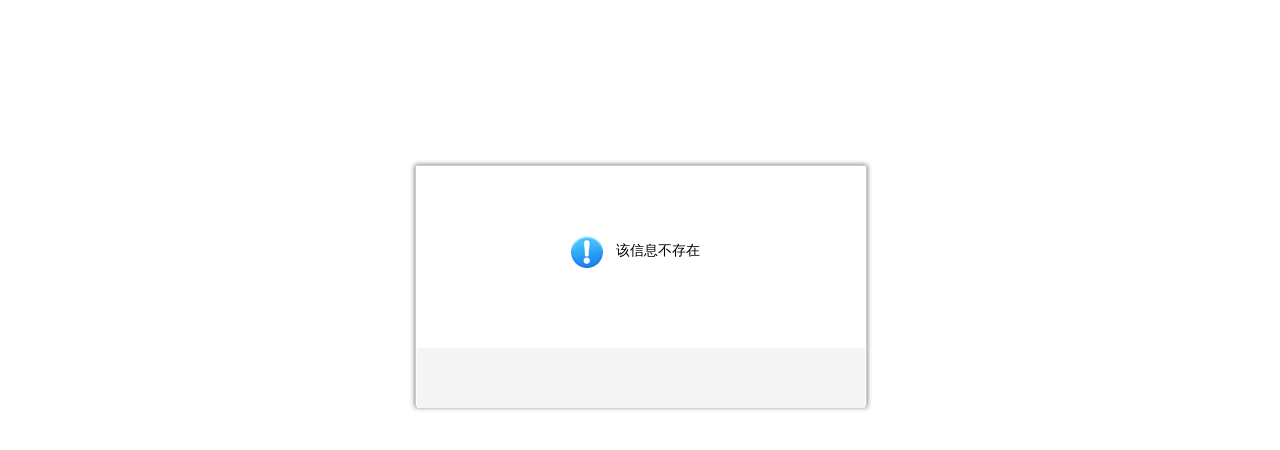

--- FILE ---
content_type: text/html; charset=utf-8
request_url: https://www.laishui.gov.cn/index.php?m=content&c=index&a=show&catid=8&id=30
body_size: 989
content:
<!DOCTYPE html PUBLIC "-//W3C//DTD XHTML 1.0 Transitional//EN" "http://www.w3.org/TR/xhtml1/DTD/xhtml1-transitional.dtd">
<html xmlns="http://www.w3.org/1999/xhtml">
<head>
<meta http-equiv="Content-Type" content="text/html; charset=utf-8" />
<meta http-equiv="X-UA-Compatible" content="IE=7" />
<title>提示信息</title>

<style type="text/css">
*{ padding:0; margin:0; font-size:12px}
.showMsg .guery {white-space: pre-wrap; /* css-3 */white-space: -moz-pre-wrap; /* Mozilla, since 1999 */white-space: -pre-wrap; /* Opera 4-6 */white-space: -o-pre-wrap; /* Opera 7 */	word-wrap: break-word; /* Internet Explorer 5.5+ */}
a:link,a:visited{text-decoration:none;color:#000}
a:hover,a:active{color:#cc0000;text-decoration: underline}
.showMsg{border: 1px solid #ccc;box-shadow: #666 0px 0px 5px;  zoom:1; width:450px; height:174px;position:absolute;top:35%;left:50%;margin:-87px 0 0 -225px; height:240px;}
.showMsg h5{background-image: url(https://www.laishui.gov.cn/statics/images//msg_img/msg.png);background-repeat: no-repeat; color:#fff; padding-left:35px; height:25px; line-height:26px;*line-height:28px; overflow:hidden; font-size:14px; text-align:left}
.showMsg .content{ padding:46px 12px 10px 45px; font-size:14px; height:66px; margin:30px 0;}
.showMsg .bottom{ background:#f5f5f5; margin: 0 1px 1px 1px;line-height:60px; *line-height:60px; height:60px; text-align:center}
.showMsg .ok,.showMsg .guery{background: url(https://www.laishui.gov.cn/statics/images//msg_img/msg_bg.png) no-repeat 0px -560px;}
.showMsg .guery{background-position: left -460px;}
</style>
<script type="text/javaScript" src="https://www.laishui.gov.cn/statics/js/jquery.min.js"></script>
<script language="JavaScript" src="https://www.laishui.gov.cn/statics/js/admin_common.js"></script>
</head>
<body>
<div class="showMsg" style="text-align:center">
	<!--<h5>提示信息</h5>-->
    <div class="content guery" style="display:inline-block;display:-moz-inline-stack;zoom:1;*display:inline; max-width:280px">该信息不存在</div>
    <div class="bottom">
    		        </div>
</div>
<script style="text/javascript">
	function close_dialog() {
		window.top.location.reload();window.top.art.dialog({id:""}).close();
	}
</script>
</body>
</html>